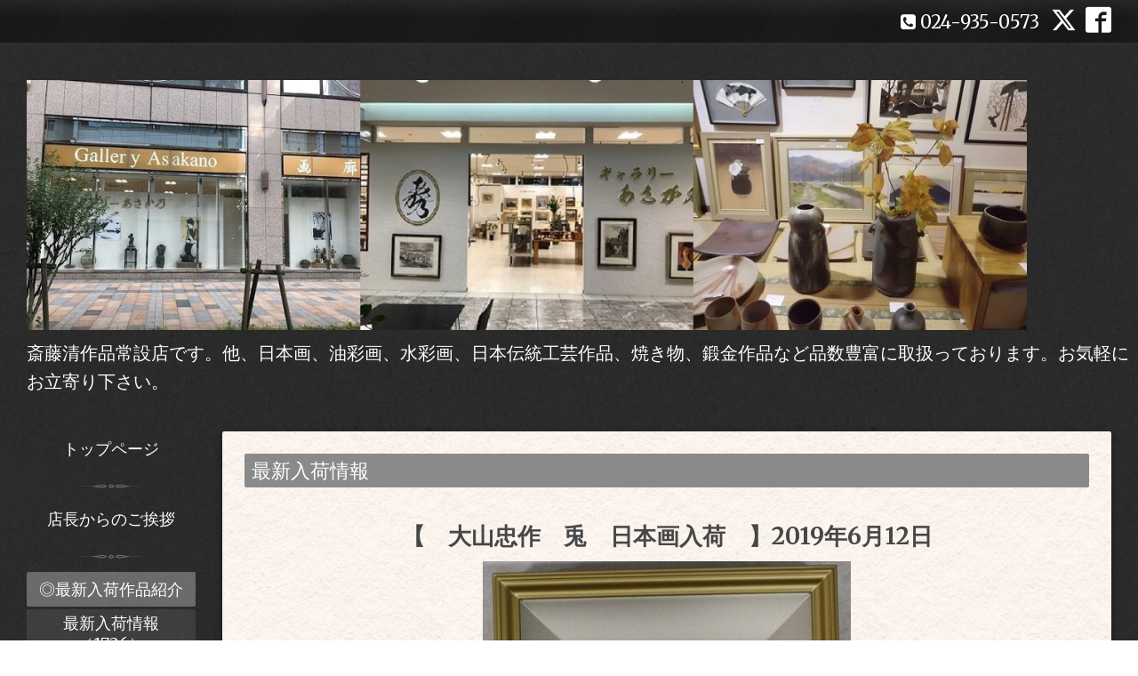

--- FILE ---
content_type: text/html; charset=utf-8
request_url: https://gallery-asakano.net/menu/706587
body_size: 3788
content:
<!DOCTYPE html>
<html xmlns="http://www.w3.org/1999/xhtml" xml:lang="ja" lang="ja">
<head>
  <!-- Miyabi: ver.201705080000 -->
  <meta charset="utf-8">
  <title>【　大山忠作　兎　日本画入荷　】2019年6月12日 - 【　斎藤清作品常設店　】画廊ギャラリーあさか乃</title>
  <meta name="viewport" content="width=device-width, initial-scale=1, maximum-scale=1, user-scalable=yes">

  <meta name="description" content="こんにちは。今回は大山忠作先生の日本画が入荷しましたのでご紹介します。大山忠作「兎」－日本画ー　額サイズ：横30㎝&amp;times;縦30㎝　画サイズ：横10㎝&amp;times;縦10㎝">
  <meta name="keywords" content="【　斉藤清作品常設店　】画廊　ギャラリーあさか乃">

  <meta property="og:title" content="【　大山忠作　兎　日本画入荷　】2019年6月12日">
  <meta property="og:image" content="https://cdn.goope.jp/82597/250406145956rzdb.jpg">
  <meta property="og:site_name" content="【　斎藤清作品常設店　】画廊ギャラリーあさか乃">
  
  <link rel="alternate" type="application/rss+xml" title="【　斎藤清作品常設店　】画廊ギャラリーあさか乃 / RSS" href="/feed.rss">
  <link rel="stylesheet" href="/style.css?509401-1555219530">
  <link rel="stylesheet" href="//fonts.googleapis.com/css?family=Merriweather:300,400,700,900">
  <link rel="stylesheet" href="/css/font-awesome/css/font-awesome.min.css">

  <script src="/assets/jquery/jquery-1.9.1.min.js"></script>
  <script src="/assets/clipsquareimage/jquery.clipsquareimage.js"></script>
</head>
<body id="menu">

  <div class="sm_totop mm-fixed-bottom">
    <i class="sm_totop_button fa fa-chevron-up"></i>
  </div>

  <div id="container">

    <div class="sm_header"></div>

    <div id="header_bar">
      <div class="inner">
        <div id="shop_info" class="clearfix">

          <div class="social_icons">
            
            <a href="https://twitter.com/gallery_asakano" target="_blank">
              <span class="icon-twitter"></span>
            </a>
            

            
            <a href="https://www.facebook.com/artgalleryAsakano" target="_blank">
              <span class="icon-facebook"></span>
            </a>
            

            
          </div>

          <div class="shop_rss">
            <a href="/feed.rss"><img src="/img/icon/rss.png" /></a>
          </div>

          <div class="shop_tel">
            <span class="fa fa-phone-square"></span>&nbsp;024-935-0573
          </div>

          <div class="shop_name">
            【　斉藤清作品常設店　】画廊　ギャラリーあさか乃
          </div>

        </div>
      </div>
    </div>

    <!-- #header -->
    <div id="header">
      <div class="inner clearfix">

        <h1>
          <a class="shop_sitename" href="https://gallery-asakano.net"><img src='//cdn.goope.jp/82597/250406145956rzdb.jpg' alt='【　斎藤清作品常設店　】画廊ギャラリーあさか乃' /></a>
        </h1>
        <div class="site_description">斎藤清作品常設店です。他、日本画、油彩画、水彩画、日本伝統工芸作品、焼き物、鍛金作品など品数豊富に取扱っております。お気軽にお立寄り下さい。</div>
        <!-- /#shop_info -->

      </div>
    </div>
    <!-- /#header -->


    <!-- #contents -->
    <div id="contents" class="clearfix tile">


      <!-- #main_column -->
      <div id="main_column" class="clearfix tile">
        <div class="inner clearfix tile">


<!-- CONTENT ----------------------------------------------------------------------- -->












<!----------------------------------------------
ページ：メニュー
---------------------------------------------->
<script>
  $(function() {
    // お気に入り画像差し替え
    var recommend_badge = '<div class="recommend_badge"><img src="/img/theme_hello/recommend.png" alt="recommend"></div>';
    $('.list .article .details .title img').replaceWith(recommend_badge);

    // 投稿画像を一時的に非表示
    $('.article .image').css({
       'visibility' : 'hidden'
      //,'width' : 'auto'
    });
  });

  // 縦長画像だけ幅変更
  $(window).on('load resize', function() {
    $('.article .image').each(function() {
      if($(this).width() < $(this).height()) {
        if ($('#main_column').css('float') != 'none') {
          $(this).css('width', '60%');
        } else {
          $(this).css('width', '80%');
        }
      }
    }).css('visibility', 'visible');
  });
</script>

<h2>◎最新入荷作品紹介</h2>


<div class="list">
  <div class="category">
    <span>最新入荷情報</span>
  </div>

  
  <div class="article clearfix">

    <div class="details">
      <h3 class="title">
        <a href="/menu/706587">【　大山忠作　兎　日本画入荷　】2019年6月12日</a>
      </h3>

      <div class="body textfield">
        <p><a href="https://cdn.goope.jp/82597/190612180116-5d00bf5ceee13.jpg" target="_blank"><img width="414" height="421" alt="26.大山忠作「兎」日本画.JPG" src="https://cdn.goope.jp/82597/190612180116-5d00bf5ceee13.jpg" /></a></p>
<p>こんにちは。</p>
<p>今回は大山忠作先生の日本画が入荷しましたのでご紹介します。&nbsp;</p>
<p>大山忠作「兎」－日本画ー　額サイズ：横30㎝&times;縦30㎝　画サイズ：横10㎝&times;縦10㎝</p>
      </div>

      <div class="image">
        
      </div>

      <div class="price">
         
      </div>
    </div>

  </div>
  

</div>






















<!-- CONTENT ----------------------------------------------------------------------- -->

          

        </div>
        <!-- /.inner -->

      </div>
      <!-- /#main_column -->


      <!-- #sub_column -->
      <div id="sub_column" class="clearfix tile">
        <div class="inner clearfix">

          <div id="navi" class="section clearfix">
            <div class="inner clearfix">
              <ul class="clearfix">
                
                <li class="navi_top">
                  <a href="/"  class="navi_top">トップページ</a>
                </li>
                
                <li class="navi_free free_208929">
                  <a href="/free/tentyou"  class="navi_free free_208929">店長からのご挨拶</a>
                </li>
                
                <li class="navi_menu active">
                  <a href="/menu"  class="navi_menu active">◎最新入荷作品紹介</a><ul class="sub_navi">
<li><a href='/menu/c630844'>最新入荷情報（1726）</a></li>
<li><a href='/menu/c1'>指定なし（1）</a></li>
</ul>

                </li>
                
                <li class="navi_free free_197401">
                  <a href="/free/kiyoshi"  class="navi_free free_197401">斎藤清 作品</a>
                </li>
                
                <li class="navi_free free_197436">
                  <a href="/free/yusaiga"  class="navi_free free_197436">油彩画</a>
                </li>
                
                <li class="navi_free free_197439">
                  <a href="/free/nihonga"  class="navi_free free_197439">日本画</a>
                </li>
                
                <li class="navi_free free_197441">
                  <a href="/free/hanga"  class="navi_free free_197441">版画</a>
                </li>
                
                <li class="navi_free free_197443">
                  <a href="/free/suisai"  class="navi_free free_197443">水彩・墨彩・パステル・テンペラ画 </a>
                </li>
                
                <li class="navi_free free_197444">
                  <a href="/free/kougei"  class="navi_free free_197444">工芸画・陶芸・彫刻作品</a>
                </li>
                
                <li class="navi_links links_41119">
                  <a href="https://ameblo.jp/gallery-asakano/"  class="navi_links links_41119">★あさか乃　ブログ　</a>
                </li>
                
                <li class="navi_links links_60684">
                  <a href="https://mobile.twitter.com/gallery_asakano"  class="navi_links links_60684">★あさか乃　Twitter 　</a>
                </li>
                
                <li class="navi_info">
                  <a href="/info"  class="navi_info">お知らせ</a>
                </li>
                
                <li class="navi_about">
                  <a href="/about"  class="navi_about">会社情報</a>
                </li>
                
                <li class="navi_contact">
                  <a href="/contact"  class="navi_contact">お問い合わせ</a>
                </li>
                
                </ul>
            </div>
          </div>
          <!-- /#navi -->

          <!-- #schedule -->
          <dl id="schedule" class="section today_area">
            <dt class="today_title">
              Today&apos;s Schedule<br>
              <span>2026.01.23 Friday</span>
            </dt>
            
          </dl>
          <!-- /#schedule -->

          <div class="qr_area section">
            <img src="//r.goope.jp/qr/asakano"width="100" height="100" />
          </div>

          <!-- /.social -->
          <div id="social" class="section">
            <div id="navi_parts">
<div class="navi_parts_detail">
<div id="google_translate_element"></div><script type="text/javascript">function googleTranslateElementInit() {new google.translate.TranslateElement({pageLanguage: 'ja', includedLanguages: 'en,es,fr,it,ja,ko,zh-CN,zh-TW', layout: google.translate.TranslateElement.InlineLayout.SIMPLE}, 'google_translate_element');}</script><script type="text/javascript" src="//translate.google.com/translate_a/element.js?cb=googleTranslateElementInit"></script>
</div>
</div>
<div id="social_widgets">
<div  id="widget_facebook_like" class="social_widget">
<div style="text-align:left;padding-bottom:10px;">
<iframe src="//www.facebook.com/plugins/like.php?href=https%3A%2F%2Fgallery-asakano.net&amp;width&amp;layout=button_count&amp;action=like&amp;show_faces=false&amp;share=true&amp;height=21&amp;appId=837439917751931" scrolling="no" frameborder="0" style="border:none; overflow:hidden; height:21px;" allowTransparency="true"></iframe>
</div>
</div>
<div id="widget_facebook_follow" class="social_widget social_widget_facebook_likebox">
<div style="text-align:left;padding-bottom:10px;">
  <iframe src="https://www.facebook.com/plugins/page.php?href=https%3A%2F%2Fwww.facebook.com%2FartgalleryAsakano&tabs&width=340&height=70&small_header=true&adapt_container_width=true&hide_cover=true&show_facepile=false&appId" width="340" height="70" style="border:none;overflow:hidden;width:100%;" scrolling="no" frameborder="0" allowTransparency="true"></iframe>
</div>
</div>

</div>

          </div>
          <!-- /.social -->

        </div>
        <!-- /.inner -->
      </div>
      <!-- /#sub_column -->

    </div>
    <!-- /#contents -->

    <!-- #footer -->
    <div id="footer" clss="clearfix">
      <div class="inner clearfix">

        <div class="footer_info section right">

          

          <div class="copyright">
            &copy;2026 <a href="https://gallery-asakano.net">【　斉藤清作品常設店　】画廊　ギャラリーあさか乃</a>. All Rights Reserved.
          </div>

          <div class="counter_area access_counter">
            Today: <span class="num">495</span> /
            Yesterday: <span class="num">659</span> /
            Total: <span class="num">1078894</span>
          </div>

           <div class="powered">
            Powered by <a href="https://goope.jp/">グーペ</a> / <a href="https://admin.goope.jp/">Admin</a>
          </div>
        </div>

      </div>
    </div>
    <!-- /#footer -->

  </div>
  <!-- /#container -->

  <div id="sm_navi">
    <ul>
      
      <li class="footer_navi_top">
        <a href="/"  class="footer_navi_top">トップページ</a>
      </li>
      
      <li class="footer_navi_free free_208929">
        <a href="/free/tentyou"  class="footer_navi_free free_208929">店長からのご挨拶</a>
      </li>
      
      <li class="footer_navi_menu active">
        <a href="/menu"  class="footer_navi_menu active">◎最新入荷作品紹介</a>
      </li>
      
      <li class="footer_navi_free free_197401">
        <a href="/free/kiyoshi"  class="footer_navi_free free_197401">斎藤清 作品</a>
      </li>
      
      <li class="footer_navi_free free_197436">
        <a href="/free/yusaiga"  class="footer_navi_free free_197436">油彩画</a>
      </li>
      
      <li class="footer_navi_free free_197439">
        <a href="/free/nihonga"  class="footer_navi_free free_197439">日本画</a>
      </li>
      
      <li class="footer_navi_free free_197441">
        <a href="/free/hanga"  class="footer_navi_free free_197441">版画</a>
      </li>
      
      <li class="footer_navi_free free_197443">
        <a href="/free/suisai"  class="footer_navi_free free_197443">水彩・墨彩・パステル・テンペラ画 </a>
      </li>
      
      <li class="footer_navi_free free_197444">
        <a href="/free/kougei"  class="footer_navi_free free_197444">工芸画・陶芸・彫刻作品</a>
      </li>
      
      <li class="footer_navi_links links_41119">
        <a href="https://ameblo.jp/gallery-asakano/"  class="footer_navi_links links_41119">★あさか乃　ブログ　</a>
      </li>
      
      <li class="footer_navi_links links_60684">
        <a href="https://mobile.twitter.com/gallery_asakano"  class="footer_navi_links links_60684">★あさか乃　Twitter 　</a>
      </li>
      
      <li class="footer_navi_info">
        <a href="/info"  class="footer_navi_info">お知らせ</a>
      </li>
      
      <li class="footer_navi_about">
        <a href="/about"  class="footer_navi_about">会社情報</a>
      </li>
      
      <li class="footer_navi_contact">
        <a href="/contact"  class="footer_navi_contact">お問い合わせ</a>
      </li>
      
    </ul>
  </div>

  <script src="/assets/colorbox/jquery.colorbox-min.js"></script>
  <script src="/js/tooltip.js"></script>
  <script src="/assets/responsiveslides/responsiveslides.min.js"></script>
  <script src="/assets/mobilemenu/mobilemenu.js"></script>
  <script src="/js/theme_bistro/init.js"></script>
</body>
</html>
